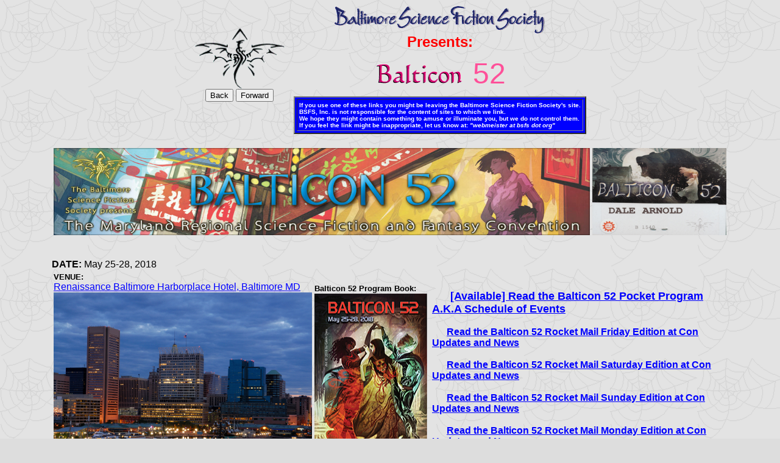

--- FILE ---
content_type: text/html
request_url: http://bsfs.org/b52hist.htm
body_size: 15969
content:

<!DOCTYPE HTML PUBLIC "-//W3C//DTD HTML 3.2 Final//EN">
<HTML>
<!-------------------------------------------------------->
<!    This page stored in:  b52hist.htm    >
<!-------------------------------------------------------->
<HEAD>
<TITLE> Balticon 52 Details [Version DA-03]</TITLE>
<LINK REV="made" HREF="mailto:bsfs@bsfs.org">
<META name="description" content="Science, fiction, fantasy, space, are just some of our interests">
<META name="keywords" content="Balticon 52, sci-fi,
SF, Star, science, fiction, Baltimore, Compton Crook Award">
</HEAD>

<STYLE>
<!--
A.ssmItems:link		{color:black;text-decoration:none;}
A.ssmItems:hover	      {color:black;text-decoration:none;}
A.ssmItems:active  	{color:black;text-decoration:none;}
A.ssmItems:visited	{color:black;text-decoration:none;}
//-->
</STYLE>

<BODY BACKGROUND="images/web041.gif" link="#0000FF" vlink="#FF0000" alink="#00FF00"
bgcolor="#dddddd" leftmargin="0" topmargin="0" marginwidth="0" marginheight="0">
<A Name="TOP"></a>
<FONT face="Arial, Helvetica, sans-serif">

<center>
<table BORDER="0" cellspacing="5" cellpadding="5">
<tr><td><center>
	<A HREF="#BOTTOM"
	TITLE="BOTTOM">
	<IMG SRC="images/bsfslogo.gif"
	ALT="BSFS LOGO"
 	BORDER="0" WIDTH="148" HEIGHT="100"></A><br>
	<form>
	<input type="button" value="Back" onClick="history.back()">
	<input type="button" value="Forward" onClick="history.forward()">
	</form></center></td>
<td><center><IMG SRC="images/bsfs_ban.gif"
	ALT="BSFS, Inc."
	BORDER="0" WIDTH="345" HEIGHT="45"><br>
	<center><FONT color="#ff0000" size="5">
	<b>Presents:</b></font>
<table BORDER="0" cellspacing="5" cellpadding="5">
<tr><td><a href="http://www.balticon.org"
	TITLE="Balticon">
 	<img src="images/balticon.gif"
	ALT="Balticon"
 	BORDER="0" WIDTH="148" HEIGHT="42"></a></td>
<td><FONT COLOR="#ff5099" SIZE="7">52</font></td></tr>
</table>
</center>
<table BORDER="2" cellspacing="3" cellpadding="3" bgcolor="#0000ff">
<tr><td><FONT color="#ffffff" size="1">
	<b>If you use one of these links you might be leaving the Baltimore Science Fiction Society's site.<br>
	BSFS, Inc. is not responsible for the content of sites to which we link.<br>
	We hope they might contain something to amuse or illuminate you, but we do not control them.<br>
	If you feel the link might be inappropriate, let us know at: <i>"webmeister at bsfs dot org"</i></td></tr>
</table>
</td></tr>
</table>
</center>

<table width="100%" BORDER="0" cellspacing="5" cellpadding="5">
<tr><td width="100">&nbsp;</td>
<td>
 <TABLE><TR><TD>
 <IMG SRC="images/b52-banner-s.jpg"
	ALT="Balticon 52 Banner Small"
	BORDER="0" WIDTH="880" HEIGHT="143"></TD><TD><IMG SRC="images/balticon-badges/B52-badge-balticon.jpg"
	ALT="Balticon Badge 52"
	BORDER="0" WIDTH="220" HEIGHT="143"></TD></TR><TABLE>
<BR><BR>
<b>DATE:</b> May 25-28, 2018



<table>
<TR><TD>
<b><font size="2"> VENUE:</b></font><BR>
	<A HREF="http://www.marriott.com/hotels/travel/bwish-renaissance-baltimore-harborplace-hotel/"
	TITLE="Renaissance Baltimore Harborplace Hotel MD">
	Renaissance Baltimore Harborplace Hotel, Baltimore MD</font><br>
	<IMG SRC="images/brhh-image.jpg"
	ALT="Renaissance Baltimore Harborplace Hotel MD"
	BORDER="0" WIDTH="424" HEIGHT="283"></a>
</TD>


<TD>
<br>
<font size="2"><B>Balticon 52 Program Book:</font><BR></b> <A HREF="http://www.bsfs.org/bsfan-ads.html"<b><font size="2"><img src="images/b52-bsfan.jpg"
	ALT="b52-bsfan.jpg"
	BORDER="0" WIDTH="185" HEIGHT="283"></a>
</TD>
<TD>
</TD>

<TD><font size="4">

  &nbsp   &nbsp  &nbsp  <A HREF="images/B52_Pocket_Program2.pdf"
	TITLE="images/B52_Pocket_Program2.pdf">
	<B>[Available] Read the Balticon 52 Pocket Program A.K.A Schedule of Events</B></A></font>

<BR><BR>

  &nbsp   &nbsp  &nbsp  <A HREF="images/b52-rocketmail-friday.pdf"
	TITLE="images/bsfs-b52-rocketmail-friday.pdf">
	<B>Read the Balticon 52 Rocket Mail Friday Edition at Con Updates and News</B></A>

<BR><BR>

  &nbsp   &nbsp  &nbsp  <A HREF="images/b52-rocketmail-saturday.pdf"
	TITLE="images/bsfs-b52-rocketmail-saturday.pdf">
	<B>Read the Balticon 52 Rocket Mail Saturday Edition at Con Updates and News</B></A>

<BR><BR>

  &nbsp   &nbsp  &nbsp  <A HREF="images/b52-rocketmail-sunday.pdf"
	TITLE="images/bsfs-b52-rocketmail-sunday.pdf">
	<B>Read the Balticon 52 Rocket Mail Sunday Edition at Con Updates and News</B></A>

<BR><BR>

  &nbsp   &nbsp  &nbsp  <A HREF="images/b52-rocketmail-monday.pdf"
	TITLE="images/b52-rocketmail-monday.pdf">
	<B>Read the Balticon 52 Rocket Mail Monday Edition at Con Updates and News</B></A>

 </font>
</TD>

</table>
<BR><BR>

<ul><font size="4">

<li><b> GoH:</b> Catherine Asaro
<li><b> Special Guest:</b>Neil Clarke, Editor
<li><b> Special Guest:</b> Larry Niven
<li><b>ART GoH:</b> Galen Dara
<li><b>Music GoH:</b> Tim Griffin
<li><b>2018 Compton Crook Award Winner:</b> Nicky Drayden
<li><b>2017 Compton Crook Award Winner:</b>Ada Palmer 
<li><b> 2017 Heinlein Award Winner:</b> Neal Stephenson (Award accepted by his editor, Jennifer Brehl)
<li><b> Fan GoH:</b> Filthy Pierre


</font>

<BR><BR>


<BR><BR>
<li><b> Balticon 52 Committee & Staff:</B><BR><BR>
<ul>



<li>Chair   :   Marv Zelkowitz
<li>Past Chair  :   Ann Marie Rudolph
<li>Vice Chair  :   Rodger Burns
<li>Treasurer  :   David Walter
<li>Secretary  :   Patti Kinlock 
<li>Hotel Liaison  :   Dale Arnold
<li>Hotel Liaison Staff  :  Arnold Blumberg, Meridel Newton
  <BR><BR>
<li>Communications <BR> 
<li>Balticon Website  :   Marilyn Mix, Brian Groover
<li>Social Media Team  :  Matt Shogren, Chelsea Goldsmith
<li>Print Publications  :   Patti Kinlock, Nora Echeverria
<li>BSFAN Editor/Advertising :  Patti Kinlock
<li>Signage   :   Sam Lubell
<li>Pocket Program   :   Gwyn Fireman
<li>Rocket Mail Editor  :  Brian Groover
<li>Promotional & Event DVDs  :  Eric â€œDr Gandalf â€ Fleischer
<li>Promo Loop Slideshow  : Eric â€œDr Gandalf â€ Fleischer
<li>Promo Loop Assistant   :    Danielle Ackley-McPhail
   <BR><BR>
<li>Operational Areas 
 <BR>
<li>Registration Coordinator  :  Megan Allen-Kingsland
<li>Registration Assistant  :   Elspeth Dodge-Clark
<li>Registration Staff  :  Ben Allen-Kingsland, Jay Clark, Sarah Kilkowski, Brian Kilkowsski, Greg Seidman, Stephanie Wideman
<li>Registration Data Entry (Pre-Con) :  Patti Kinlock
<li>Computer Services  :   Michael Rafferty, Brad Ackerman, Greg Seidman
<li>At-Con Services (Volunteers and Information Desk) Coordinator : Paul Oâ€™Neil
<li>At-Con Services Senior Staff  : Muriel â€œDr Momâ€ Hykes  
<li>At-Con Services Staff  :  Kenn Breckenridge, Sharessa Elliott
<li>Accessibility Desk Coordinator : Ellen Montgomery
<li>Accessibility Desk Staff  :  Sarah Sexton
<li>BerserkerLair   :   Mykeal Spivey
<li>Ops & Security Head  :  Steve Clark
<li>Team Medical Dragon :   Beth Kee, Morgan Kit
<li>Logistics Coordinator  : Lisa Adler-Golden
     
<li>Tech Technical Director  :   Samuel Kopel
<li>Assistant Technical Director  :  Robert Markowitz
<li>Technical Director Assistant : Sarah Sexton
<li>Build Captain : Larry Schroeder
<li>Godfather of Tech Saint  : Marty Gear
<li>Master Electrician  :   Matt Klein
<li>Lighting Designer : Liana Olear
<li>Sound Designer    :  Eric Honour
<li>Video Designers   :  Eric â€œDr Gandalf â€ Fleischer, Jeff Poretsky
<li>Program A/V Head   :  Matthew Shogren
<li>Head Rigger   :   Jennifer Logsdon
<li>Science Program Tech   : Paul Loeschke
<li>Science Program Assistants :  Lauretta Nagel, John Appel. Henry Meier
<li>Tech Staff :  Techno-Fandom and a cast of thousands
 <BR><BR><BR>
<li>Events  
<BR><BR> 
<li>GOH Liaison  :   Ann Marie Rudolph 
<BR><BR>  
<li>BSFS Books for Kids Charity
<li>Auction Coordinator  :  Kelly Shannon Pierce
<li>Charity Auction Assistant  :  Jim Wilmering
<li>BSFS Books for Kids Liaison :  Ben Allen-Kingsland
<li>BSFS Books for Kids Auctioneer :  Eric â€œDr Gandalf â€ Fleischer
<BR><BR> 
<li>Masquerade Director  :  Karen Purcell
<li>Masquerade Green Room  :  Stephen Bartosz, Kim Price
<li>Den Parents  :   Mitch Hemhuter
<li>Masquerade Master of Ceremonies : Carl Cipra
<li>Masquerade Judges-Presentation :  Anastasia Holt, Marianne Pease, Heidi Hooper
<li>Masquerade Judges-Workmanship : Jeannette Holloman, Gaia Eirich
<li>Masquerade Judges' Clerk  : Ron Robinson
<li>Masquerade Photographer :  Ken Warren
<li>Fan Photography Wrangler : Bear Field 
<BR><BR>  
<li>Film Festival   :  Marv Zelkowitz
<li>Concerts : Gary Ehrlich
<BR><BR> 
<li>Writersâ€™ Workshop Coordinator : Steve Lubs
Poetry Workshops Coordinator : Brian Groover
  <BR><BR>
Fixed Functions  
<BR>
<li>Hospitality/Con-Suite  :   Leigh Eirich, Denise Cutair
<li>Con-Suite Staff  :   Mark Roth, Will Kennard, Sam Hogan  
<li>Program Participantsâ€™ Green Room : Eileen Shaivitz
<li>Art Show Director : Nora Echeverria
<li>Art Show Co-Director  :  Anna Scott
<li>Art Show Assistants  :  Meredith Martini, Susan Wheeler
<li>Art Show Auctioneer  :  Eric â€œDr Gandalf â€ Fleischer
<li>Art Show Staff  :   Brad Ackerman, Joni Dashoff, Robert Ferguson, Jennifer Lenhoff, Nicole Lenhoff, John McWilliams, Kayla Scott
<li>Dealersâ€™ Room  :   Kelly Shannon Pierce
<li>Dealersâ€™ Room Staff  :  Jim Wilmering
<li>Video Room  :   Thomas â€œthe Redâ€ Horman
<li>Anime Room  :    Leona Thompson
<li>Gaming Coordinator :   Michelle Hymowitz
<li>Hal Haag Memorial Game Room  :  Eric â€œhymieâ€ Hymowitz
<li>Miniatures Gaming  :  Chuck Rosenberg
<li>RPG Gaming   :  Greg Robin
<li>LARP   :    Karen Miden
<li>Artist Alley  :   Ann Marie Rudolph
<li>Fan Tables & Parties : Jasen Stengel
<li>Balticon Badges & T-Shirt Design :  Nora Echeverria
<li>Sales Table   :  Patti Kinlock
<li>Sales Table Staff  :   Carol Reynolds, Sharessa Elliott
<li>Hall Costume Contest Photographer :  Bruce Press
<li>Restaurants/Parking Discounts :  Miriam Winder-Kelly
  <BR><BR>
<li>Programming
  <BR>
<li>Coordinator   :  Lisa Adler-Golden
<li>Assistants to Coordinator  :  Rodger Burns, John Walker
<li>Scheduling Software Wrangler  :  Eric Gasior
<li>Mobile & Website Schedule Designer :  Gwyn Fireman
<BR><BR>
<li>Program Track Leads: 
<BR>
<li>After Dark   :   Nobilis Reed
<li>Anime   :    Leona Thompson
<li>Art      :  Lisa Adler-Golden
<li>Autographs :  Rodger Burns
<li>Book Launches    :  Lisa Adler-Golden
<li>Children's  :   Eta Hack
<li>Comics    :   Lisa Adler-Golden
<li>Costuming  :  Karen Purcell
<li>Fan    :    Lisa Adler-Golden
<li>Filk (and Other Musical Mayhem) : Gary Ehrlich, Emily Lewis
<li>Gaming   :   Michelle Hymowitz, Eric "hymie!" Hymowitz
<li>Kaffeeklatsches   :   Lisa Adler-Golden
<li>Literary  :   Gaelin â€œBugsyâ€ Bryant, Elektra Hammond
<li>Makers    :   Tom Jewell
<li>New Media  :  John Walker
<li>Poetry    :   Lisa Adler-Golden
<li>Readings   :   Rodger Burns
<li>Science   :  Miriam Winder-Kelly
<li>Special Events   :   Lisa Adler-Golden
<li>Skeptics  :  J.D. Mack
<li>Teaching with SF  :   Art Boorman
<li>Television/Film   :   Lisa Adler-Golden
<li>Video  :  Thomas â€œthe Redâ€ Horman 
 <BR><BR>
Awards Administration
<BR>  
<li>Compton Crook Award Committee :  Donna Dearborn, Nora Echeverria, Jonette Butler, Sam Lubell
<li>Compton Crook Award Judges :  The Members of the Baltimore Science Fiction Society
<li>Jack L. Chalker Young Writersâ€™ Contest :  Miriam Winder-Kelly, Ben Kingsland, Marv Zelkowitz, Amy Kaplan
<li>Poetry Contest Coordinator : Patti Kinlock
<li>Poetry Contest Judges :  Vonnie Winslow Crist, Katie Hartlove
<li>Amateur Writing Contest Coordinators : Tim Paggi, David Vaughan
<li>Amateur Writing Contest Judges  : Karlo Yeager, John Zaharick, Szu-Chien (Ben) Wang,  Lesa Gould, Sarah Pinsker, Miriam Winder-Kelly, Dale Arnold
<li>Robert Heinlein Award Coordinator  : Dale Arnold
<li>Robert Heinlein Award Judges  :  The Heinlein Award Committee
<BR><BR>
<li>Administration
<BR>
<li>Computer Admins  :  Nora Echeverria, Eric Gasior, Michael Rafferty
<li>BSFS President  :   Dale Arnold
<li>BSFS Treasurer  :   Maria Thompson
<li>Visit Baltimore Liaison :   Peter Eirich
<li>Just a Simple Tailor :   Eric Gasior



 </b>

<br>
<br>
</ul>

<br>
<br>


<li><b>Balticon 52 Ancecdotes and stuff:</b> If you
	have any information concerning this convention that you would like to see
	included here, please send it to <i>"webmeister at bsfs dot org"</i> and
	look for it to be published here!!<br>
</ul>

<center>
	<A HREF="http://www.bsfs.org/bconhist.htm#INDEX"
	TITLE="BACK TO INDEX">
	<IMG SRC="images/backtoindex.gif"
	ALT="backtoindex Button"
	BORDER="0" WIDTH="94" HEIGHT="27"></A><br>

</td>
<td width="100">&nbsp;</td></tr>
</table>

<!-------------------------------------------------------->
<!                        THE MAGIC BOX                   >
<!-------------------------------------------------------->
<br><center>
<A Name="BOTTOM"></a>
<table BORDER="1">
<tr><td colspan="2" bgcolor="#ffffff"></td></tr>
<tr><td colspan="2">
<TABLE BORDER="0" CELLPADDING="0" cellspacing="0" align="center">
<tr><td background="images/purpl_btn.jpg"
	BORDER="0" WIDTH="146" HEIGHT="54"
	align="center" valign="middle"><center>
	<FONT FACE="Arial" COLOR="#ffffff">
	<b><i>"webmeister<br>
	at bsfs dot org"</i></b></font></center></td>
<td background="images/purpl_btn.jpg"
	BORDER="0" WIDTH="146" HEIGHT="54"
	align="center" valign="middle"><center>
	<A HREF="http://www.bsfs.org/"
	TITLE="BSFS Main Web Page">
	<FONT FACE="Arial" COLOR="#ffffff">
	<b>Site<br>
	Map</b></font></a></center></td>
<td background="images/purpl_btn.jpg"
	BORDER="0" WIDTH="146" HEIGHT="54"
	align="center" valign="middle"><center>
	<A HREF="bsfsaddy.htm"
	TITLE="BSFS Address">
	<FONT FACE="Arial" COLOR="#ffffff">
	<b>BSFS<br>
	ADDRESS</b></font></a></center></td>
<td background="images/purpl_btn.jpg"
	BORDER="0" WIDTH="146" HEIGHT="54"
	align="center" valign="middle"><center>
	<A HREF="#TOP"
	TITLE="TOP">
	<FONT FACE="Arial" COLOR="#ffffff">
	<b>Back<br>
	to Top</b></font></a></center></td></tr>
</table></td></tr>
<tr><td><center><ADDRESS>
	<FONT COLOR="#0000ff" size="2">
	This site brought to you by <br>
	<A HREF="bsfsaddy.htm"
	TITLE="BSFS, Inc.">
	The Baltimore Science Fiction<br>
	Society, Inc.</A></font></ADDRESS>
	<a href="http://www.sitemeter.com/stats.asp?site=BSFS0686INC"
	target="_top">
 	<img src="http://www.sitemeter.com/meter.asp?site=BSFS0686INC"
  	alt="Site Meter" nosave
	border="0"></a><br>
<table BORDER="1">
<tr><td WIDTH="94" bgcolor="#0000ff">
	<FONT color="#ffffff" face="Arial, Helvetica, sans-serif" size="2"><center>
	<b>BSFS<br>
	Supports</b></center></font></td>
<td bgcolor="#0000ff"><center>

	<IMG SRC="images/bwsmof.gif"
	ALT="BWSMOF Logo"
	BORDER="0" WIDTH="94" HEIGHT="27"></center></td></tr>
</table></center></B></td>
<td><center>
	<FONT COLOR="#0000ff" size="2">
	Created on bsfs.org - 5/16/2015<br>
	all maintenance is performed by: <br>
	<i>"webmeister at bsfs dot org"</i><br>
	using
      <A HREF="http://www.arachnoid.com/arachnophilia/index.html"
	TITLE="arachnophilia">
      <img src="images/arach-sm.gif"
	alt="arachnophilia"
	border="0"></a>
      <A HREF="http://www.arachnoid.com/arachnophilia/index.html"
	TITLE="arachnophilia">
      Arachnophilia</a><br>
	BSFS Banner by Ed Edman<br>

	Version DA-03 - 5/1/2019</FONT></center></td></tr>

<tr><td><center><a href="http://www.freebsd.org/"
	TITLE="freebsd link">
	<img src="images/powerani.gif"
	ALT="Free BSD Plug"
 	BORDER="0" WIDTH="171" Height="64"></a></center></TD>
<td><center><a href="http://www.apache.org/"
	TITLE="apache link">
	<IMG SRC="images/apache_p.gif"
	ALT="plug for apache"
 	BORDER="0" WIDTH="259" HEIGHT="32"></a></center></td></tr>
<tr><td colspan="2" bgcolor="#0000ff"><center>
	<FONT face="Arial" color="#ffffff" size="2">
	<b>"Hugo Award", "Worldcon", and "NASFiC" are service marks of the <br>
	World Science Fiction Society, an unincorporated literary association. <br>
	"Balticon" is a service mark of the Baltimore Science Fiction Society, Inc. </b></font></center></td></tr>
</table>
</center>
</body>
